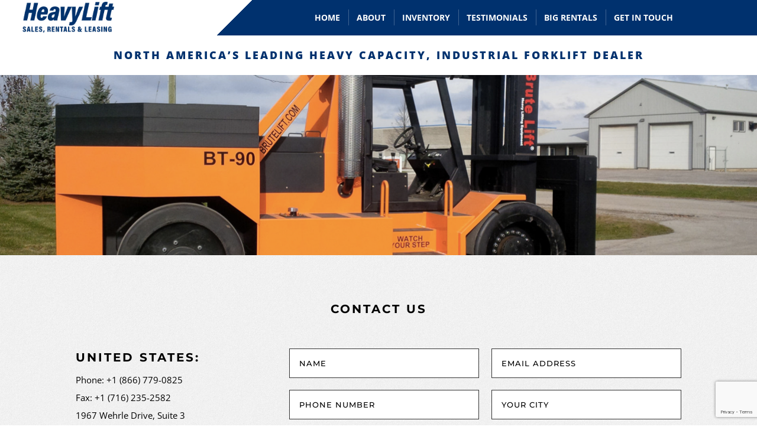

--- FILE ---
content_type: text/html; charset=utf-8
request_url: https://www.google.com/recaptcha/api2/anchor?ar=1&k=6LcrTfUZAAAAAFhIOAsjURtDf4uPar2kvvW69mka&co=aHR0cHM6Ly9oZWF2eWxpZnRzYWxlcy5jb206NDQz&hl=en&v=PoyoqOPhxBO7pBk68S4YbpHZ&size=invisible&anchor-ms=20000&execute-ms=30000&cb=jim1fzqti9cc
body_size: 48724
content:
<!DOCTYPE HTML><html dir="ltr" lang="en"><head><meta http-equiv="Content-Type" content="text/html; charset=UTF-8">
<meta http-equiv="X-UA-Compatible" content="IE=edge">
<title>reCAPTCHA</title>
<style type="text/css">
/* cyrillic-ext */
@font-face {
  font-family: 'Roboto';
  font-style: normal;
  font-weight: 400;
  font-stretch: 100%;
  src: url(//fonts.gstatic.com/s/roboto/v48/KFO7CnqEu92Fr1ME7kSn66aGLdTylUAMa3GUBHMdazTgWw.woff2) format('woff2');
  unicode-range: U+0460-052F, U+1C80-1C8A, U+20B4, U+2DE0-2DFF, U+A640-A69F, U+FE2E-FE2F;
}
/* cyrillic */
@font-face {
  font-family: 'Roboto';
  font-style: normal;
  font-weight: 400;
  font-stretch: 100%;
  src: url(//fonts.gstatic.com/s/roboto/v48/KFO7CnqEu92Fr1ME7kSn66aGLdTylUAMa3iUBHMdazTgWw.woff2) format('woff2');
  unicode-range: U+0301, U+0400-045F, U+0490-0491, U+04B0-04B1, U+2116;
}
/* greek-ext */
@font-face {
  font-family: 'Roboto';
  font-style: normal;
  font-weight: 400;
  font-stretch: 100%;
  src: url(//fonts.gstatic.com/s/roboto/v48/KFO7CnqEu92Fr1ME7kSn66aGLdTylUAMa3CUBHMdazTgWw.woff2) format('woff2');
  unicode-range: U+1F00-1FFF;
}
/* greek */
@font-face {
  font-family: 'Roboto';
  font-style: normal;
  font-weight: 400;
  font-stretch: 100%;
  src: url(//fonts.gstatic.com/s/roboto/v48/KFO7CnqEu92Fr1ME7kSn66aGLdTylUAMa3-UBHMdazTgWw.woff2) format('woff2');
  unicode-range: U+0370-0377, U+037A-037F, U+0384-038A, U+038C, U+038E-03A1, U+03A3-03FF;
}
/* math */
@font-face {
  font-family: 'Roboto';
  font-style: normal;
  font-weight: 400;
  font-stretch: 100%;
  src: url(//fonts.gstatic.com/s/roboto/v48/KFO7CnqEu92Fr1ME7kSn66aGLdTylUAMawCUBHMdazTgWw.woff2) format('woff2');
  unicode-range: U+0302-0303, U+0305, U+0307-0308, U+0310, U+0312, U+0315, U+031A, U+0326-0327, U+032C, U+032F-0330, U+0332-0333, U+0338, U+033A, U+0346, U+034D, U+0391-03A1, U+03A3-03A9, U+03B1-03C9, U+03D1, U+03D5-03D6, U+03F0-03F1, U+03F4-03F5, U+2016-2017, U+2034-2038, U+203C, U+2040, U+2043, U+2047, U+2050, U+2057, U+205F, U+2070-2071, U+2074-208E, U+2090-209C, U+20D0-20DC, U+20E1, U+20E5-20EF, U+2100-2112, U+2114-2115, U+2117-2121, U+2123-214F, U+2190, U+2192, U+2194-21AE, U+21B0-21E5, U+21F1-21F2, U+21F4-2211, U+2213-2214, U+2216-22FF, U+2308-230B, U+2310, U+2319, U+231C-2321, U+2336-237A, U+237C, U+2395, U+239B-23B7, U+23D0, U+23DC-23E1, U+2474-2475, U+25AF, U+25B3, U+25B7, U+25BD, U+25C1, U+25CA, U+25CC, U+25FB, U+266D-266F, U+27C0-27FF, U+2900-2AFF, U+2B0E-2B11, U+2B30-2B4C, U+2BFE, U+3030, U+FF5B, U+FF5D, U+1D400-1D7FF, U+1EE00-1EEFF;
}
/* symbols */
@font-face {
  font-family: 'Roboto';
  font-style: normal;
  font-weight: 400;
  font-stretch: 100%;
  src: url(//fonts.gstatic.com/s/roboto/v48/KFO7CnqEu92Fr1ME7kSn66aGLdTylUAMaxKUBHMdazTgWw.woff2) format('woff2');
  unicode-range: U+0001-000C, U+000E-001F, U+007F-009F, U+20DD-20E0, U+20E2-20E4, U+2150-218F, U+2190, U+2192, U+2194-2199, U+21AF, U+21E6-21F0, U+21F3, U+2218-2219, U+2299, U+22C4-22C6, U+2300-243F, U+2440-244A, U+2460-24FF, U+25A0-27BF, U+2800-28FF, U+2921-2922, U+2981, U+29BF, U+29EB, U+2B00-2BFF, U+4DC0-4DFF, U+FFF9-FFFB, U+10140-1018E, U+10190-1019C, U+101A0, U+101D0-101FD, U+102E0-102FB, U+10E60-10E7E, U+1D2C0-1D2D3, U+1D2E0-1D37F, U+1F000-1F0FF, U+1F100-1F1AD, U+1F1E6-1F1FF, U+1F30D-1F30F, U+1F315, U+1F31C, U+1F31E, U+1F320-1F32C, U+1F336, U+1F378, U+1F37D, U+1F382, U+1F393-1F39F, U+1F3A7-1F3A8, U+1F3AC-1F3AF, U+1F3C2, U+1F3C4-1F3C6, U+1F3CA-1F3CE, U+1F3D4-1F3E0, U+1F3ED, U+1F3F1-1F3F3, U+1F3F5-1F3F7, U+1F408, U+1F415, U+1F41F, U+1F426, U+1F43F, U+1F441-1F442, U+1F444, U+1F446-1F449, U+1F44C-1F44E, U+1F453, U+1F46A, U+1F47D, U+1F4A3, U+1F4B0, U+1F4B3, U+1F4B9, U+1F4BB, U+1F4BF, U+1F4C8-1F4CB, U+1F4D6, U+1F4DA, U+1F4DF, U+1F4E3-1F4E6, U+1F4EA-1F4ED, U+1F4F7, U+1F4F9-1F4FB, U+1F4FD-1F4FE, U+1F503, U+1F507-1F50B, U+1F50D, U+1F512-1F513, U+1F53E-1F54A, U+1F54F-1F5FA, U+1F610, U+1F650-1F67F, U+1F687, U+1F68D, U+1F691, U+1F694, U+1F698, U+1F6AD, U+1F6B2, U+1F6B9-1F6BA, U+1F6BC, U+1F6C6-1F6CF, U+1F6D3-1F6D7, U+1F6E0-1F6EA, U+1F6F0-1F6F3, U+1F6F7-1F6FC, U+1F700-1F7FF, U+1F800-1F80B, U+1F810-1F847, U+1F850-1F859, U+1F860-1F887, U+1F890-1F8AD, U+1F8B0-1F8BB, U+1F8C0-1F8C1, U+1F900-1F90B, U+1F93B, U+1F946, U+1F984, U+1F996, U+1F9E9, U+1FA00-1FA6F, U+1FA70-1FA7C, U+1FA80-1FA89, U+1FA8F-1FAC6, U+1FACE-1FADC, U+1FADF-1FAE9, U+1FAF0-1FAF8, U+1FB00-1FBFF;
}
/* vietnamese */
@font-face {
  font-family: 'Roboto';
  font-style: normal;
  font-weight: 400;
  font-stretch: 100%;
  src: url(//fonts.gstatic.com/s/roboto/v48/KFO7CnqEu92Fr1ME7kSn66aGLdTylUAMa3OUBHMdazTgWw.woff2) format('woff2');
  unicode-range: U+0102-0103, U+0110-0111, U+0128-0129, U+0168-0169, U+01A0-01A1, U+01AF-01B0, U+0300-0301, U+0303-0304, U+0308-0309, U+0323, U+0329, U+1EA0-1EF9, U+20AB;
}
/* latin-ext */
@font-face {
  font-family: 'Roboto';
  font-style: normal;
  font-weight: 400;
  font-stretch: 100%;
  src: url(//fonts.gstatic.com/s/roboto/v48/KFO7CnqEu92Fr1ME7kSn66aGLdTylUAMa3KUBHMdazTgWw.woff2) format('woff2');
  unicode-range: U+0100-02BA, U+02BD-02C5, U+02C7-02CC, U+02CE-02D7, U+02DD-02FF, U+0304, U+0308, U+0329, U+1D00-1DBF, U+1E00-1E9F, U+1EF2-1EFF, U+2020, U+20A0-20AB, U+20AD-20C0, U+2113, U+2C60-2C7F, U+A720-A7FF;
}
/* latin */
@font-face {
  font-family: 'Roboto';
  font-style: normal;
  font-weight: 400;
  font-stretch: 100%;
  src: url(//fonts.gstatic.com/s/roboto/v48/KFO7CnqEu92Fr1ME7kSn66aGLdTylUAMa3yUBHMdazQ.woff2) format('woff2');
  unicode-range: U+0000-00FF, U+0131, U+0152-0153, U+02BB-02BC, U+02C6, U+02DA, U+02DC, U+0304, U+0308, U+0329, U+2000-206F, U+20AC, U+2122, U+2191, U+2193, U+2212, U+2215, U+FEFF, U+FFFD;
}
/* cyrillic-ext */
@font-face {
  font-family: 'Roboto';
  font-style: normal;
  font-weight: 500;
  font-stretch: 100%;
  src: url(//fonts.gstatic.com/s/roboto/v48/KFO7CnqEu92Fr1ME7kSn66aGLdTylUAMa3GUBHMdazTgWw.woff2) format('woff2');
  unicode-range: U+0460-052F, U+1C80-1C8A, U+20B4, U+2DE0-2DFF, U+A640-A69F, U+FE2E-FE2F;
}
/* cyrillic */
@font-face {
  font-family: 'Roboto';
  font-style: normal;
  font-weight: 500;
  font-stretch: 100%;
  src: url(//fonts.gstatic.com/s/roboto/v48/KFO7CnqEu92Fr1ME7kSn66aGLdTylUAMa3iUBHMdazTgWw.woff2) format('woff2');
  unicode-range: U+0301, U+0400-045F, U+0490-0491, U+04B0-04B1, U+2116;
}
/* greek-ext */
@font-face {
  font-family: 'Roboto';
  font-style: normal;
  font-weight: 500;
  font-stretch: 100%;
  src: url(//fonts.gstatic.com/s/roboto/v48/KFO7CnqEu92Fr1ME7kSn66aGLdTylUAMa3CUBHMdazTgWw.woff2) format('woff2');
  unicode-range: U+1F00-1FFF;
}
/* greek */
@font-face {
  font-family: 'Roboto';
  font-style: normal;
  font-weight: 500;
  font-stretch: 100%;
  src: url(//fonts.gstatic.com/s/roboto/v48/KFO7CnqEu92Fr1ME7kSn66aGLdTylUAMa3-UBHMdazTgWw.woff2) format('woff2');
  unicode-range: U+0370-0377, U+037A-037F, U+0384-038A, U+038C, U+038E-03A1, U+03A3-03FF;
}
/* math */
@font-face {
  font-family: 'Roboto';
  font-style: normal;
  font-weight: 500;
  font-stretch: 100%;
  src: url(//fonts.gstatic.com/s/roboto/v48/KFO7CnqEu92Fr1ME7kSn66aGLdTylUAMawCUBHMdazTgWw.woff2) format('woff2');
  unicode-range: U+0302-0303, U+0305, U+0307-0308, U+0310, U+0312, U+0315, U+031A, U+0326-0327, U+032C, U+032F-0330, U+0332-0333, U+0338, U+033A, U+0346, U+034D, U+0391-03A1, U+03A3-03A9, U+03B1-03C9, U+03D1, U+03D5-03D6, U+03F0-03F1, U+03F4-03F5, U+2016-2017, U+2034-2038, U+203C, U+2040, U+2043, U+2047, U+2050, U+2057, U+205F, U+2070-2071, U+2074-208E, U+2090-209C, U+20D0-20DC, U+20E1, U+20E5-20EF, U+2100-2112, U+2114-2115, U+2117-2121, U+2123-214F, U+2190, U+2192, U+2194-21AE, U+21B0-21E5, U+21F1-21F2, U+21F4-2211, U+2213-2214, U+2216-22FF, U+2308-230B, U+2310, U+2319, U+231C-2321, U+2336-237A, U+237C, U+2395, U+239B-23B7, U+23D0, U+23DC-23E1, U+2474-2475, U+25AF, U+25B3, U+25B7, U+25BD, U+25C1, U+25CA, U+25CC, U+25FB, U+266D-266F, U+27C0-27FF, U+2900-2AFF, U+2B0E-2B11, U+2B30-2B4C, U+2BFE, U+3030, U+FF5B, U+FF5D, U+1D400-1D7FF, U+1EE00-1EEFF;
}
/* symbols */
@font-face {
  font-family: 'Roboto';
  font-style: normal;
  font-weight: 500;
  font-stretch: 100%;
  src: url(//fonts.gstatic.com/s/roboto/v48/KFO7CnqEu92Fr1ME7kSn66aGLdTylUAMaxKUBHMdazTgWw.woff2) format('woff2');
  unicode-range: U+0001-000C, U+000E-001F, U+007F-009F, U+20DD-20E0, U+20E2-20E4, U+2150-218F, U+2190, U+2192, U+2194-2199, U+21AF, U+21E6-21F0, U+21F3, U+2218-2219, U+2299, U+22C4-22C6, U+2300-243F, U+2440-244A, U+2460-24FF, U+25A0-27BF, U+2800-28FF, U+2921-2922, U+2981, U+29BF, U+29EB, U+2B00-2BFF, U+4DC0-4DFF, U+FFF9-FFFB, U+10140-1018E, U+10190-1019C, U+101A0, U+101D0-101FD, U+102E0-102FB, U+10E60-10E7E, U+1D2C0-1D2D3, U+1D2E0-1D37F, U+1F000-1F0FF, U+1F100-1F1AD, U+1F1E6-1F1FF, U+1F30D-1F30F, U+1F315, U+1F31C, U+1F31E, U+1F320-1F32C, U+1F336, U+1F378, U+1F37D, U+1F382, U+1F393-1F39F, U+1F3A7-1F3A8, U+1F3AC-1F3AF, U+1F3C2, U+1F3C4-1F3C6, U+1F3CA-1F3CE, U+1F3D4-1F3E0, U+1F3ED, U+1F3F1-1F3F3, U+1F3F5-1F3F7, U+1F408, U+1F415, U+1F41F, U+1F426, U+1F43F, U+1F441-1F442, U+1F444, U+1F446-1F449, U+1F44C-1F44E, U+1F453, U+1F46A, U+1F47D, U+1F4A3, U+1F4B0, U+1F4B3, U+1F4B9, U+1F4BB, U+1F4BF, U+1F4C8-1F4CB, U+1F4D6, U+1F4DA, U+1F4DF, U+1F4E3-1F4E6, U+1F4EA-1F4ED, U+1F4F7, U+1F4F9-1F4FB, U+1F4FD-1F4FE, U+1F503, U+1F507-1F50B, U+1F50D, U+1F512-1F513, U+1F53E-1F54A, U+1F54F-1F5FA, U+1F610, U+1F650-1F67F, U+1F687, U+1F68D, U+1F691, U+1F694, U+1F698, U+1F6AD, U+1F6B2, U+1F6B9-1F6BA, U+1F6BC, U+1F6C6-1F6CF, U+1F6D3-1F6D7, U+1F6E0-1F6EA, U+1F6F0-1F6F3, U+1F6F7-1F6FC, U+1F700-1F7FF, U+1F800-1F80B, U+1F810-1F847, U+1F850-1F859, U+1F860-1F887, U+1F890-1F8AD, U+1F8B0-1F8BB, U+1F8C0-1F8C1, U+1F900-1F90B, U+1F93B, U+1F946, U+1F984, U+1F996, U+1F9E9, U+1FA00-1FA6F, U+1FA70-1FA7C, U+1FA80-1FA89, U+1FA8F-1FAC6, U+1FACE-1FADC, U+1FADF-1FAE9, U+1FAF0-1FAF8, U+1FB00-1FBFF;
}
/* vietnamese */
@font-face {
  font-family: 'Roboto';
  font-style: normal;
  font-weight: 500;
  font-stretch: 100%;
  src: url(//fonts.gstatic.com/s/roboto/v48/KFO7CnqEu92Fr1ME7kSn66aGLdTylUAMa3OUBHMdazTgWw.woff2) format('woff2');
  unicode-range: U+0102-0103, U+0110-0111, U+0128-0129, U+0168-0169, U+01A0-01A1, U+01AF-01B0, U+0300-0301, U+0303-0304, U+0308-0309, U+0323, U+0329, U+1EA0-1EF9, U+20AB;
}
/* latin-ext */
@font-face {
  font-family: 'Roboto';
  font-style: normal;
  font-weight: 500;
  font-stretch: 100%;
  src: url(//fonts.gstatic.com/s/roboto/v48/KFO7CnqEu92Fr1ME7kSn66aGLdTylUAMa3KUBHMdazTgWw.woff2) format('woff2');
  unicode-range: U+0100-02BA, U+02BD-02C5, U+02C7-02CC, U+02CE-02D7, U+02DD-02FF, U+0304, U+0308, U+0329, U+1D00-1DBF, U+1E00-1E9F, U+1EF2-1EFF, U+2020, U+20A0-20AB, U+20AD-20C0, U+2113, U+2C60-2C7F, U+A720-A7FF;
}
/* latin */
@font-face {
  font-family: 'Roboto';
  font-style: normal;
  font-weight: 500;
  font-stretch: 100%;
  src: url(//fonts.gstatic.com/s/roboto/v48/KFO7CnqEu92Fr1ME7kSn66aGLdTylUAMa3yUBHMdazQ.woff2) format('woff2');
  unicode-range: U+0000-00FF, U+0131, U+0152-0153, U+02BB-02BC, U+02C6, U+02DA, U+02DC, U+0304, U+0308, U+0329, U+2000-206F, U+20AC, U+2122, U+2191, U+2193, U+2212, U+2215, U+FEFF, U+FFFD;
}
/* cyrillic-ext */
@font-face {
  font-family: 'Roboto';
  font-style: normal;
  font-weight: 900;
  font-stretch: 100%;
  src: url(//fonts.gstatic.com/s/roboto/v48/KFO7CnqEu92Fr1ME7kSn66aGLdTylUAMa3GUBHMdazTgWw.woff2) format('woff2');
  unicode-range: U+0460-052F, U+1C80-1C8A, U+20B4, U+2DE0-2DFF, U+A640-A69F, U+FE2E-FE2F;
}
/* cyrillic */
@font-face {
  font-family: 'Roboto';
  font-style: normal;
  font-weight: 900;
  font-stretch: 100%;
  src: url(//fonts.gstatic.com/s/roboto/v48/KFO7CnqEu92Fr1ME7kSn66aGLdTylUAMa3iUBHMdazTgWw.woff2) format('woff2');
  unicode-range: U+0301, U+0400-045F, U+0490-0491, U+04B0-04B1, U+2116;
}
/* greek-ext */
@font-face {
  font-family: 'Roboto';
  font-style: normal;
  font-weight: 900;
  font-stretch: 100%;
  src: url(//fonts.gstatic.com/s/roboto/v48/KFO7CnqEu92Fr1ME7kSn66aGLdTylUAMa3CUBHMdazTgWw.woff2) format('woff2');
  unicode-range: U+1F00-1FFF;
}
/* greek */
@font-face {
  font-family: 'Roboto';
  font-style: normal;
  font-weight: 900;
  font-stretch: 100%;
  src: url(//fonts.gstatic.com/s/roboto/v48/KFO7CnqEu92Fr1ME7kSn66aGLdTylUAMa3-UBHMdazTgWw.woff2) format('woff2');
  unicode-range: U+0370-0377, U+037A-037F, U+0384-038A, U+038C, U+038E-03A1, U+03A3-03FF;
}
/* math */
@font-face {
  font-family: 'Roboto';
  font-style: normal;
  font-weight: 900;
  font-stretch: 100%;
  src: url(//fonts.gstatic.com/s/roboto/v48/KFO7CnqEu92Fr1ME7kSn66aGLdTylUAMawCUBHMdazTgWw.woff2) format('woff2');
  unicode-range: U+0302-0303, U+0305, U+0307-0308, U+0310, U+0312, U+0315, U+031A, U+0326-0327, U+032C, U+032F-0330, U+0332-0333, U+0338, U+033A, U+0346, U+034D, U+0391-03A1, U+03A3-03A9, U+03B1-03C9, U+03D1, U+03D5-03D6, U+03F0-03F1, U+03F4-03F5, U+2016-2017, U+2034-2038, U+203C, U+2040, U+2043, U+2047, U+2050, U+2057, U+205F, U+2070-2071, U+2074-208E, U+2090-209C, U+20D0-20DC, U+20E1, U+20E5-20EF, U+2100-2112, U+2114-2115, U+2117-2121, U+2123-214F, U+2190, U+2192, U+2194-21AE, U+21B0-21E5, U+21F1-21F2, U+21F4-2211, U+2213-2214, U+2216-22FF, U+2308-230B, U+2310, U+2319, U+231C-2321, U+2336-237A, U+237C, U+2395, U+239B-23B7, U+23D0, U+23DC-23E1, U+2474-2475, U+25AF, U+25B3, U+25B7, U+25BD, U+25C1, U+25CA, U+25CC, U+25FB, U+266D-266F, U+27C0-27FF, U+2900-2AFF, U+2B0E-2B11, U+2B30-2B4C, U+2BFE, U+3030, U+FF5B, U+FF5D, U+1D400-1D7FF, U+1EE00-1EEFF;
}
/* symbols */
@font-face {
  font-family: 'Roboto';
  font-style: normal;
  font-weight: 900;
  font-stretch: 100%;
  src: url(//fonts.gstatic.com/s/roboto/v48/KFO7CnqEu92Fr1ME7kSn66aGLdTylUAMaxKUBHMdazTgWw.woff2) format('woff2');
  unicode-range: U+0001-000C, U+000E-001F, U+007F-009F, U+20DD-20E0, U+20E2-20E4, U+2150-218F, U+2190, U+2192, U+2194-2199, U+21AF, U+21E6-21F0, U+21F3, U+2218-2219, U+2299, U+22C4-22C6, U+2300-243F, U+2440-244A, U+2460-24FF, U+25A0-27BF, U+2800-28FF, U+2921-2922, U+2981, U+29BF, U+29EB, U+2B00-2BFF, U+4DC0-4DFF, U+FFF9-FFFB, U+10140-1018E, U+10190-1019C, U+101A0, U+101D0-101FD, U+102E0-102FB, U+10E60-10E7E, U+1D2C0-1D2D3, U+1D2E0-1D37F, U+1F000-1F0FF, U+1F100-1F1AD, U+1F1E6-1F1FF, U+1F30D-1F30F, U+1F315, U+1F31C, U+1F31E, U+1F320-1F32C, U+1F336, U+1F378, U+1F37D, U+1F382, U+1F393-1F39F, U+1F3A7-1F3A8, U+1F3AC-1F3AF, U+1F3C2, U+1F3C4-1F3C6, U+1F3CA-1F3CE, U+1F3D4-1F3E0, U+1F3ED, U+1F3F1-1F3F3, U+1F3F5-1F3F7, U+1F408, U+1F415, U+1F41F, U+1F426, U+1F43F, U+1F441-1F442, U+1F444, U+1F446-1F449, U+1F44C-1F44E, U+1F453, U+1F46A, U+1F47D, U+1F4A3, U+1F4B0, U+1F4B3, U+1F4B9, U+1F4BB, U+1F4BF, U+1F4C8-1F4CB, U+1F4D6, U+1F4DA, U+1F4DF, U+1F4E3-1F4E6, U+1F4EA-1F4ED, U+1F4F7, U+1F4F9-1F4FB, U+1F4FD-1F4FE, U+1F503, U+1F507-1F50B, U+1F50D, U+1F512-1F513, U+1F53E-1F54A, U+1F54F-1F5FA, U+1F610, U+1F650-1F67F, U+1F687, U+1F68D, U+1F691, U+1F694, U+1F698, U+1F6AD, U+1F6B2, U+1F6B9-1F6BA, U+1F6BC, U+1F6C6-1F6CF, U+1F6D3-1F6D7, U+1F6E0-1F6EA, U+1F6F0-1F6F3, U+1F6F7-1F6FC, U+1F700-1F7FF, U+1F800-1F80B, U+1F810-1F847, U+1F850-1F859, U+1F860-1F887, U+1F890-1F8AD, U+1F8B0-1F8BB, U+1F8C0-1F8C1, U+1F900-1F90B, U+1F93B, U+1F946, U+1F984, U+1F996, U+1F9E9, U+1FA00-1FA6F, U+1FA70-1FA7C, U+1FA80-1FA89, U+1FA8F-1FAC6, U+1FACE-1FADC, U+1FADF-1FAE9, U+1FAF0-1FAF8, U+1FB00-1FBFF;
}
/* vietnamese */
@font-face {
  font-family: 'Roboto';
  font-style: normal;
  font-weight: 900;
  font-stretch: 100%;
  src: url(//fonts.gstatic.com/s/roboto/v48/KFO7CnqEu92Fr1ME7kSn66aGLdTylUAMa3OUBHMdazTgWw.woff2) format('woff2');
  unicode-range: U+0102-0103, U+0110-0111, U+0128-0129, U+0168-0169, U+01A0-01A1, U+01AF-01B0, U+0300-0301, U+0303-0304, U+0308-0309, U+0323, U+0329, U+1EA0-1EF9, U+20AB;
}
/* latin-ext */
@font-face {
  font-family: 'Roboto';
  font-style: normal;
  font-weight: 900;
  font-stretch: 100%;
  src: url(//fonts.gstatic.com/s/roboto/v48/KFO7CnqEu92Fr1ME7kSn66aGLdTylUAMa3KUBHMdazTgWw.woff2) format('woff2');
  unicode-range: U+0100-02BA, U+02BD-02C5, U+02C7-02CC, U+02CE-02D7, U+02DD-02FF, U+0304, U+0308, U+0329, U+1D00-1DBF, U+1E00-1E9F, U+1EF2-1EFF, U+2020, U+20A0-20AB, U+20AD-20C0, U+2113, U+2C60-2C7F, U+A720-A7FF;
}
/* latin */
@font-face {
  font-family: 'Roboto';
  font-style: normal;
  font-weight: 900;
  font-stretch: 100%;
  src: url(//fonts.gstatic.com/s/roboto/v48/KFO7CnqEu92Fr1ME7kSn66aGLdTylUAMa3yUBHMdazQ.woff2) format('woff2');
  unicode-range: U+0000-00FF, U+0131, U+0152-0153, U+02BB-02BC, U+02C6, U+02DA, U+02DC, U+0304, U+0308, U+0329, U+2000-206F, U+20AC, U+2122, U+2191, U+2193, U+2212, U+2215, U+FEFF, U+FFFD;
}

</style>
<link rel="stylesheet" type="text/css" href="https://www.gstatic.com/recaptcha/releases/PoyoqOPhxBO7pBk68S4YbpHZ/styles__ltr.css">
<script nonce="RRyXoqOVv2b3FnVoMHU3Nw" type="text/javascript">window['__recaptcha_api'] = 'https://www.google.com/recaptcha/api2/';</script>
<script type="text/javascript" src="https://www.gstatic.com/recaptcha/releases/PoyoqOPhxBO7pBk68S4YbpHZ/recaptcha__en.js" nonce="RRyXoqOVv2b3FnVoMHU3Nw">
      
    </script></head>
<body><div id="rc-anchor-alert" class="rc-anchor-alert"></div>
<input type="hidden" id="recaptcha-token" value="[base64]">
<script type="text/javascript" nonce="RRyXoqOVv2b3FnVoMHU3Nw">
      recaptcha.anchor.Main.init("[\x22ainput\x22,[\x22bgdata\x22,\x22\x22,\[base64]/[base64]/bmV3IFpbdF0obVswXSk6Sz09Mj9uZXcgWlt0XShtWzBdLG1bMV0pOks9PTM/bmV3IFpbdF0obVswXSxtWzFdLG1bMl0pOks9PTQ/[base64]/[base64]/[base64]/[base64]/[base64]/[base64]/[base64]/[base64]/[base64]/[base64]/[base64]/[base64]/[base64]/[base64]\\u003d\\u003d\x22,\[base64]\\u003d\x22,\x22w4cew71sw41tw4w4w4PDg8OOTcKkbsKzwozCp8ONwpR/[base64]/DocKow7bCphJrwoDCphEWG8KJCMKvWcKqw7Rowqwvw7pvVFfCqcOWE33CssKSMF1rw4bDkjwgeDTCiMOiw7QdwrohKxR/ecOawqjDmELDgMOcZsK1csKGC8Ofcm7CrMOlw4/DqSIGw7zDv8KJwrnDtyxTwoPCocK/[base64]/VVx3DgNzw7TDgTttwqRzwptHw7LDlRhHwrvCsC44wpdxwp9xUwjDk8KhwoZEw6VeHTVew6Bvw4/CnMKzGS5WBk/Dn0DCh8KEwqjDlyk3w74Ew5fDpzfDgMKew67CmWBkw6xUw58PSMKYwrXDvCnDimM6Xld+wrHCnjrDgiXCqB1pwqHCpxLCrUsWw40/[base64]/CqsO6TSHClFHClEMFwqvDrsKvPsKHbMK/w59RwrbDksOzwq8zw7/Cs8KPw7bCnyLDsWxUUsO/wogAOH7ChsKUwpDCrMOCwpfCqmjCh8Oew57ClifDi8KWw4TCkcKGw4crPxRPBsOrwpkxwr5SFMOmPSU4YcKhL3nDncKRIcKDw6XCkGHCny1OcFMswo7DuBctY0/CpMK8OA7Dq8OAwpNnI1vCuRHDq8OUw64Fw6zCtsOcSjzDhcOjw6cXacKiwp7DkMKVDB4dVHzDtmINwo9nGcKUDcOCwoMWwqMtw6zClsO7VcK4w79qwo/Cu8OzwrMIw77Cv3PDn8OeDXpcwo3Cu3UmdMKMOMO5wrTCnMOXw43DqEXCl8K3ZE0/w6nDlVHCik3Dk1jCq8KxwoAhwqvCs8ORwo9vNShHDMOWT0knwpLCpgNJQwVTbcOGfMO2wrfDkiIpwq/[base64]/[base64]/DksOewqF7Y2lMw4XDosK1w55pMzBKw6/CiHjCusOQWcKEw6XCnUZ3wpMkw5AVwqHDtsKaw5daTVjDiyHDpR7CmsKUT8KPwoQKw6vDgMOVJx7CpGLCmzPCnFzCv8OXU8OgcMKdclLDosO/[base64]/ClMO8w7AGSsKVCksawqBSc3hiw6fDucOHw6DDuCIpwoFofjcEwphSw5LCmSJ8wq5lEMKHwovCm8OMw4AzwqpQIsOtw7XDm8KLZcKiwojDg1/CmRfCr8Osw4zCmzkvbBZOwrvDgHrDksKKD33CgydSw6PDpCXCpzE6w6F7wr3DpMOewrZvwqDCriLCuMOdwo0gGyc+wq0ICsKfw6vDg0fDh0rCmzzCjMO/w6dXwqLDssKawonClxFuVMOPwqTDqsKFwqEBMmTCtMOywqMxZ8Ksw6vCqMOpw6DCvcO3w73CnhrDo8KTw5F/w5BFwoEcEcOGDsKOwr15csOEw6bCsMKww68/[base64]/aMOpwo0LJsKdFW5gV8KWw6/CuMOmwrjCo8OCw63Cr8O2Im9rDE/[base64]/DpUp5w50ow5nCk8K9woXDpsK4HcOIwrNRNsKkU8Olw5nCpEdIIl7CqCfDh1rDtsOiw5zChMOmw4pOw7JcaAHDrQ/[base64]/CocOlwqNcw4LDiWHDicO5wr7Dhko1WMKiw5bDi3JGw6M5XMOuw7wqIMKPFCdZw5ADQsOZSg0bw5RJw6RKwo9TNjRUEx/[base64]/KsOTYxQ5wq9IH8KdwqN5OEhxw5jDhsOkw6k7QWrCusOIMcOnwrfCo8KXw6TDqjfCoMKSOyDCrw3CsG3Dg2JVJsKzwrvCrW3DolwBZ1HDqSAtw5rDuMOqIUI/w7BXwp8TwoXDocOVw78+wrw0w7HDh8KkP8OCUMK6IsOtw6TCosKow6QdWsOqA39ww4fCmMKrbwZlXCE4RRV5wqfCulMlQ1gMUz/Cgx7Dj1DCl3cCw7HCvj0CwpXChx/Cu8Kdw4lcdlI2EMKJek/CosK9w5UAdAPDuUYiw57Cl8KTR8KrZgjDmVRPw6Jcw5l9cMONOMKJw77ClsOQw4Z6GztySHLDtAHDmR3Do8OJw7EHbMO8wp7DqWhsGE3Dvl3DpcOGw5zDvSw1w4DCtMO/EsO6AEt7w6rCo0UjwoRiaMOiw53Csn/CjcKUwoRdPMODw5LCsCjDrADDq8K6IQldwr0QaHF4TsODwrg6F33Cu8OEwo9lwpPDmcKEbDI6wrZ4w5vDqsKRdC9/d8KUOBVkwqYiwpXDo0p4L8KEw7lIEmxdWCppFH46wrERYsKGMcOaBwHCu8OVUFzCnEbCv8KoaMOJJVcIfcOuw55tYMOtVVPDhcO9EsKAw5hMwpMbAGXDlsO3SMKUY3XClcKEw58Ew6MLw73CiMOOw5VaaVs8RsKawrRENcOdw4JLwpgOw4lVHcKuA3PCqsO7fMK/QsO3EiTCi8O1wrzCq8OAfnZBw6HDvCcPMwHChQjDkxUEwqzDkyXCjC4MWWbCnGVYwofCnMO2w4LDqiIEw7/DmcOhwo/CvAMBG8Ksw7gXwpdDbMOkMQ3ChMKxEcK8DVDCvMKywp5Mwq0qIcODwoPCtxJow6nCtMOQagrCjxl5w6tsw6/[base64]/BsK/w7XDnsOGLMOVw7nDq19CXMKQCHtvRcKUwopxfVPDj8Kzwqx8dnNowrdLR8OnwqR6dsOMwrnDulE8R3pNw64twrtPDmU3BcOVQMKUDCjDqcO2wrLCrEBtIMKLCFILwp/DvcKwNsKpRcKFwp97wp3CtQdCwrYIfEvDjkosw6F0MUrCr8OTQRBjO3PCrMO5Ex3CkzPDhj95eiJxwr3Dp03CmW0CwqHDpUITwoM+wq0uH8Ogw4V/[base64]/[base64]/DsmI+wqE1w6TDvMODdBN1wpLCs0hlw6bCgMOsN8OMfcKjeB9xw5bDoxLCjh3CmndpRcKawrVNXwE3woMWTnbCpyU4X8KjwoPCtxc4w6XCsjnDm8O/[base64]/[base64]/Cm8OzFsKxWsKwTcKdw7cdwrzCsMOsB8O4wqVrGsO6MXbDshlGwo/Cs8OGw7csw5jCpMKFwqICf8KiRsKQFMKyJMK0WjXCmiJvw4ZqwpzDuxt5wonCk8Kmwp3DtxMUb8O5w4ZEekwqw5tPwrxKA8KlU8KRw4vDnls2BMK0V3jChjY+w4FYYX/[base64]/CoMO6P8OSL1B/[base64]/DrV5eOMOJw4vDk8OjE3dsw67CoHvDh03Doj/[base64]/[base64]/CjmPDs8OMw5RnR8O+S1HCksK0Jzg0E10Ww7UnwpNtUh/Dk8OkexXDr8KLL0IuwrZtFsOVw4HCiDrCjw/CliXCs8KlwonCpcK6c8KfS0DCq1hQw5ljNMO/w4Ufw6cXBsOuLDDDksKXasKpw73DhMKQAEkQCcOiwrLDvlUqwo/Dk0HCmMO5DcOfGhXDjz7DpATCgMOkNVjCtx9owohfMmxsCcOiw5N6O8Ksw4HClE7CtS7CrsO0w5rCpSx7wonCvBpHLsKEwqvDozDCgX5cw4/CiFdxwoLDgsKETcOGMcO2w7/ClgNJXTLCuyVxwqt6ZCLCngkIwozCiMKhZEQzwoBewrNAwrpEwqsec8OLQsO3w7Bhwq80GmPDo3wifMK9wqTCqQNrwpg0woHDs8OwHMKVAsO3BnI+wpoiwobCtcOsZsK7O2poFsKUHz/Dkk7Dt2fCt8KXbsOAwpwPFcO+w6rChW02wo7CrsOcSMKuwoPCuAjDgX9ZwqMsw5c+wr19woYew7l7TsKfYMK4w5HDi8OPG8KtPh/Dhjg1QcKxwrTDscOjwqJBS8OYGcOvwqvDpMOFSGddw67DiXnDh8O5DMO7wpfDozbCoTZTRcK+FQR/N8OBw7VFw4RHwq7CncObbTB1w5HCrhHDisKFcTdQw7PCkBbCrcORw6HDrkDCpEUYMm/CmTIyMMOswrrCowvCtMOvEjvDqS1zAhcDXsKAHT/ClMOgw41YwqgJwrsPOsK/wpPDkcOCwpzDt3rCqk0cIsKaOMKQMVHCjMOGfB8iacO/f2ZQOx7DtMOdw7XDiVfDksOPw45Xw5g+wpwAwos2ZHrDmcOvBcK9TMOhAMK1HcKFwr0GwpFUUxkrd2AOw5/DpX3DhEt3wofCl8KrMAlaZi3DtcKpQDwhKMOgJRnCq8OeEioNw6Vww6jCkMOsdGfCvTfDt8KwwqLCjcKjGkbDnGbDp1/[base64]/DlB3DssK8f0gUEXHCuggAw5A0ZnsVwpFHwpFhbHDDj8OQwp/CtHANRcKJYMK7asKrd2ATC8KPK8KLw7oIw4LCrxtsEhXCiBQjNcOKD1V/ZSgYHzo7G0nCnFnDpTfDjxQDw6USw4x+GMKyJFNoGsKcw7fCiMOLw7DCsmApw5AwasKKU8OKZmjCgnF/w7xPLW/[base64]/DsV3CqlVPS2PCjzMAwrEewqfCnRPDkMOmw5rDhzoDBsKkw5rDlsKZJcO4wqRFw6PDtcOQw6vDt8OawqrDu8ODNxU9XDwAw4F0KcO/[base64]/[base64]/CsMKlKjRWwovCkjjCkcOQw4APVGzDt8OzMGvCrsO1ASoQcsKwL8Ovw61NQ3fDq8Ojwq/DghvCrsOpTsKYcsK9VMKmfA0/WcOUwqzDuXN0wpsKIgvCrxDDjCPDucOZARIFw5zDisOYw63ChcOnwrsdwrU1w54xw4dhwrxEwrrDncKSw49/[base64]/DpkbCnDXDucOENsOOwrHDpVBkwq8iGsOVPyLCicO1w7BPTm5pw785w4ZjbcOxwoMZLGrDsgw7woN3w7A7VWoGw6fDlsKTVnDCrj7Cr8KMd8KMEsKLOQBccMKrw7/CrMKpwpFNZMKfw65tBhw1Rw/[base64]/K8K3VMOaKFVVwqhrTsObO1kiwpjCpzHDj15rwpRhIT7Dj8K7PGV+GhbDnMOGwp8uP8KOw6HDmMOUw4LDhiALXkbCs8KiwrvDvAAdwojDusOtwrx0w7jDusOuwpDClcKecy8uwpDCkHLDgnAZw7jCt8KJwqRsKsKzw60PKMKcwqUSFcKpwpXCg8KXW8OSMcKVw4/Cs2TDoMKWw7UpfsOSN8KxI8Ojw7TCocKNScOvYxHDmTonw7huw5bDvMOmO8K3Q8OoFsOUOUkqYxPCqTTCjcK0LRB6wrQcw4XDqhBYPVbDrRNMXsKYDcOzwo7CucO/wo/DslfClDDDn3lIw6vCkDnClsOewovDsS/DlcKZw4R6wqZpwr5cw5QMJCPCvTjDu3cRw7TCqQRGLsOswrkOwpBcLsKnw6LClsKMAsKYwrjDpDnCmiPCkAbChsK/DRV6wrxtaV8OwpjDkn4dXC/CjMKADcKjPUzDoMO8dMO9dsKgVAbDtyfCmsKgRW8lPcOIccKuw6rDlGnDkDY4wrDDrMKEZMOvw5/Dm3nDqsOOw6TDqMKdIcO0wqPDgjxOw6ZOEMKpw5XDpXpqMn/DuC11w53CuMK1csOHw5rDssKqNsKHwqcsQsOTM8KyYMKRSU5hwpB2w6x7wotPwrzDvWtUwr1+a2LCin4WwqzDvsKbNCwfY39UHRLDgsO6w7fDngh4wq0UAhQ3PmRywr8BWkcOFRwWBnPCrylPw5HDjirCgcKfw4DCojhLPlMkwqzDrX/[base64]/Dn8KrVXs4wqMjwqsECcOnw4puLcK7w6cMc8KXwqIaRcOiwqF4IMKKUcKEDMKnTMKOfMOKPHLCvMK+w40WwozCoQ7Dl3jDh8K7wpw0XlcsCEbCnMOTwpvDkT7CisO9TMK9GiUub8KowroDNcOXwpNXQsOQwpdvcsOCcMOWw4sSPsKpH8O7w6PCmHFow447XmbCvW/DjMKCwq3DrnMARhTDmcOuwowJwpbClcKTw5TDtGXClDMMHWEMWMOawrhXa8OYw5HCqsKMY8K9McKQwqg9wq3DpHTCjMO4XVs+KgjDn8OpL8O1wrPDocKibBbCqz3DmkZww4rCq8Oxw5AvwoPCk2DDmVfDsilnZlQdKcKQfMOVSMKtwqZDwqs/JxbDmHorw6FbEFnDvMONwp9IPcK1w5UxW2lww4B9w7Q8aMO8Q07Cm3Q6d8KUWCBLN8KCwrpKwobDmsO+BHPDqArDvk/DosONI1jCj8OgwrjCo3nCqsK9w4PDqSsLwp/CpMOwIERAwpIDwrgHJTHCoUcOE8KCwqA4wp/[base64]/[base64]/[base64]/wozDmcOiwpDDjsKNw5tpw77CpcOmw6B/w6gDwoLCr1MuacKFcEllwqXDpMOqwpVYw515w7XDozksGcKjDsOvBUEhL2p3JWsCXAzCpCnDliLCmsKnwo8EwqTDj8OVfm4wfSNGwq5zO8K+wpzDqsO9wpspfsKLwqoYeMOWwp0PdMOlGUfCh8KuUQ/Ch8OsKGsnDMOPw75ZKVphDyHCosKxGxM5BiPDgkkuw7DDtlYOwp3DmEDDp2IDw7XCrsO2JQLCkcOmNcKdw7YvOsO7woNEwpVyw5nCmMKEwpMgSSLDpMOsMnQzwo/CuCRQG8OoTVjDmUcuQG3Du8KaNl3CqMOEw4hfwoTCiMK5AMONUyLDmMOwAnNOOUJDacOEJFgCw5x4NsOZw7/CkU9PL3PDrxjCghcUd8KMwqlqV2E7Ty/CqcKZw7NBKsKNdcOUOAIOw6ZQwrPChR7Dv8KCw7vDs8Kfw5rDoxgewrLDs2MowobDo8KDRMKVwpTCk8KaYgjDh8KDT8KTLsKww7pHC8OUaGjDj8KOJSzDocONw7LDqMOmEcK1w4/DsF7CnMKab8Kgwr4PCCLDm8OsF8OiwrBiwopJw7IRMMOlTHNYw4p2w4MqO8KQw6DDjUIqfcOyRAcDwr/[base64]/[base64]/[base64]/DoMK3KmTDr8K/OFPDjEvDnh/DqSYKQ8OfHcK6W8OVw49Ww7AfwqTDmMKKwq7CvTLClsOvwqEkw7rDhl7ChAhPNEkPGyDCvMKYwoIED8OewoZVw7MWwoMcLMK+w67CksOvUTYoEMOewpsCw7fCjRZTbsKxT37Dm8OTb8KqWcOyw5NSw5JmA8OHGcK1Q8KWw4nDpsOywpTCsMOIGGrCh8OiwoZ9w5/DtVsAw6ZQwpTCvkM6wrHDulRXwqLCrsKbGVZ5EMKjw4wzEHXDnArCgcK5wqRgwp/[base64]/CohxqMsOJwqczw5PCiMKnIy7CqA8OFsKrKsKUIwQMw74COsO0H8KXecOpwrguwoNxZ8KKw5MhD1VEw41LE8KiwqhLwrl1w7DCsm5QL8OywoQow4oZw4zCgMOXwq7DhcOHdcKiUwcSw6pkJ8OawqDCtSLCosKEwrLChMKnJC/Dhy7CpMKHYsOrOUlIF1xKw7LCgsOtwqAewqFMwqtBw4hTf1YbLDQJwp3DtUN6CsOTwqfCnsKYcxjDg8KPdRV3wq5jccOywqTDpMKjw5FbGz5Nwo5TJsK/[base64]/DhMK2ZMKIw7XCvcOpGsK3CCDCh19Mw6ZOWTzChy8NCcKDwrvCvlrDsTVEA8OcdETCqgjCtsOqR8O+wonCnHEUBcO1FsKhwrgSwrfDt27Dqz0Sw6/Cq8KMd8K4L8Krwoc5w5tCXMKFAQY8w4BnERDDmsOow4JWHcKuwrzDtmh5BsOuwpvDv8ODw6HDpFIbWMKKVcKjwqo6NBQ5w4dZwpTDq8Kzwq42DzjCnyXDkMKZw6oxwpVNw7rCgSBLJsKtYwoxw7PDjkzDg8Oiw6xNwrPCl8ONIl1xNMOFwp/DnsKHJsOVw5NOw6oLw5dpGcOpwrLCgMOww6zCtsOzwr1qLsKzKSLCuixwwpt8w6oRNcKtKid9DwvCqMOIcABJLUR/wrUYw5zCpyXClD1LwoQFGcOJbMOrwptzbcOdNWcdwqDCvcKsccKkw7/DqmVpGsKLw63CpsO/XzHDo8OzUMODw7/DiMKdDsOhfsOGwq7DkHUDw6wewpLDoGIZQ8KcSyNtw5jCriHChcOze8OZbcOqw5bDmcO3RMKww6HDoMKywpVRWlAMwp/CvsOsw6lGTsOzdsKzwrVIJ8Oowrd0w4zCgcOCRcOJw5zDqMK1IW7DpCbCpsOTw5zCtMK6NXB/MMOPBsOkwrd4wrwcFF0WIRhXwpLCo3vCtcO6fyLDr3fCg1Z2ZCrDvQg5PMKZRMO5OWHCn3nDlcKKwoBfwpcjBSrCuMKcw6w/OHrCuiLDmWs9FMOww5rCnzpbw6XCi8OkY0Yrw6/CvMOiQUvChEQzw61maMKkdMKVw6rDmH3CrMO2w7nCqsKewrxuXsOkwojDpgcdwp3DrcOkcjTCrSs1AirDiF7Dr8OEw5hqNWfDqW/DscKdwokawo7Cj3vDjD9cw4vCqjnCvsOfH0V7KWjCnBvDlsO5wqTCncKsY23CmGTDhMO9acOvw4TCmRhpw44JG8OVRCFJW8K6w7whwqnDqEFSd8KKGDFrw7TDvsOmwqfDvsKowpXCgcKEw70QPsKXwqFWwrLCisKnGEMPw73CgMK/w77CvsO4Z8KMw6o0AlB9w6A7wplWPWwvwr8/RcKiw7gHFhXCuDJGFyLCocK6w4nDh8Ocw51PLR/[base64]/CosKmw63CqsKgT2DDl8OZwqvDkcOwe28Qw5g8HAxcf8OjaMOYW8KNwq5Ww51PGwsow6/Dl1FzwoRywrbDrC4Vwr3CpMOHwp/CtxgaeA5sUhvDjsKSOgQEwrVRU8OUw51iWMOQCsK3w63DuH/Cp8OOw7jCjiJcwqzDnCrCv8KQZcKuw4rCqhVRw4VlL8Onw4VWXnrCnFBLR8KTwonDqsO4woLCsR5WwrwgKQXDuxDCuETDsMOMJicpw7DDnsOQwqXDpsKXwrvDk8OwRTjCscKNwpvDllUSwp3CoSfDkcOKWcKcwqDCqsKIUzHDr2/CjMKQKsKGwoTCiGRUw7zCnMK8w40kHsONMV3Ct8KcSXlxwoTCvkddYcOowrhERMOrw5kPwqchw4kfwpACesKnwrnDmMKSwrXDhMKELkPCsErDuGfCpDhuwoTCuC8BR8KEw5xkYMO4Qy8/GyFCFsOcwoLDr8KQw4HCmMKOfsOaE1IfMMK3Z2hMw4vDgMOJw6HCn8O3w6onwq5CKsKCwpDDkRvDq3gPw6RSw5RMwqHCiUMrJ3FGwqBzw6/[base64]/Cv8K7SAUKJzrDn8OcwqBvw5PDrsOFw4jCt8Otwo3CnSrDi0diXEl1w77DuMOnNR/CnMOywqU8w4TDncOBwp3DkcOfw4jCu8K0wrPCpcKzPsOqQcKNwoLCn1lyw57CmAsAJcOKCBNlT8Ocw7EPwrZCwpDCocO5FWYlwoEKa8KKwrl2w6LDsm/CqVTDtlsQwrTCrmlbw79DHWnCuwjDtcORP8KdXxEuZsKzfsOwKEbCshHCvMKSaxfDsMOewrnCoiEqbsOsNsKwwrEyJMOxw7XCrU5tw6rCgMKdODHDuU/DpcKNw4DCjSXDtld/T8OQBn3Dr1jClMKJw5AMScObdSULGsKHwqnCmXHDoMKiHcKHw4zDlcOZw5g/YmrCsB3DrCEcw6tAwr7DiMKCw5LCh8K2wpLDgDZ+BsKaI1E2SEzDvmYIw4bDphHCgETCmcOywoA1w4EgHMKhfcKAbMKKw7ZBaB7DjMOuw6lZWcOic0XCsMOywobDvcOuEzrCpScMSMKVw7vChX/CimjDlWTCnMOeBcOCw5hLOsOwZRcWEsOnw63DkcKgwrl0BGPDocKxw6rDpm/CkgTDlmhnIMO+W8KFwr7CqMOSwo3CqwzDuMKCZcKdDkPCpMKjwopVZEPDngTDisKqYA1tw492w6Vbw69jw7LCt8OSXMO0w7HDmsOMUzYnwqA3w482Y8OLInZkwp5Pw6fCusOTWyNTMsOAwq/CjsOXw7DChxA+JsOXCsKGACA1TUPCpHEFw6/DicO3wr/[base64]/[base64]/wqxJwoZpAMKRKsKrZsOuPCfDh2bCvMOwIlthw7Fxwoh0wobDhws6YGoIHMOxwrBIZTfCpsK7W8K6OsKaw5FDw7XDtS3CgV7DlyrCg8KDJ8OeWkRfCW9MVcOGS8OcRMOuZGEhw5zDtVTDgcOYAcKTwofDo8KwwocmVMO/wrPCsTjCgsK3wo/CiVFdwpNWw5vCoMKfw5TDiT/DmTB7wr3ChcKYwoEEwpvDlm5MwrbCsFp/FMOXaMOnw6lmw5how7DCjsKJOyEEwq9Kw7PChD3DvE3DphLDhlgXwppeQsKtTjzDmRsYJnYhb8KxwrHClztqw4fDqsOFw5PDkVtXZGY1w6fDj1nDn1wDJQRHcMKSwogcbMOxw6fDmx4bG8OVwpPCg8KibsO3KcOqwohsRcOHLzFlYsOCw7vCu8KLwo8hw7VBQGzCmX/DucOKw4LDvsO7ITV+Z0IrQlDDnk3CqGzDiixyw5fCqnfCu3XCrcODw7FBwpMiMDweesOhwq7Dgj84wqXCmgJ4w67CoxAPw7YIw79VwqoGwp7Cl8KcOMOaw4gHfytawpDDmXDCucKZdlh5w5fCkjQxMsKBBBtjAjJEbcKKwrzDn8OVIMKowpjCni/Dpy3DvS4Lw4/[base64]/Dp1LDmm7CgyLDh2/DoCDCimoGc3EIwpvCugrDmcKsEigPLxjDpMO4ST7DkxfDsTzCncKTw6TDmsKRHmXDqTcOwrAmwrxtwppkw6ZjXMKTEGl9BHTCisK1w69lw7oVDMOvwohmw7rDilvCgsKra8Knw4fCkcKSPcO1wojCmsOwQsOKdMKiw4XDgcOfwrEXw7Uywp/Dll05wqLCgy3DiMKBwrlWw6nCqMOrT23CiMOsEAHDoUnCpcKSGjzDk8Omw4XDtwcTw61Zw64FH8KrAE5jYCgRw7x8wrnDrxohSMOsTMKScsOuw5PCu8OZNDfCh8Ozb8KXF8KswowCw6tpw6/[base64]/wogNw4TDs8O3w4Nww5cGT8OOa3M2GgsaRl/CrcKzw5w7wo1/w5rDssOtcsKuUsKTJkfCg2HDpcO9P14nD1oNw7J6Qj3Dp8OXBsOswp3DmU3Di8KgwrjDgcKXwrLDhBjCmMOucmzDgMKfworDrsK9w5LDicOkIE3Col7DicOsw6nCrsOQW8Kew4/CqEw6ckABXMOQLFR8F8KrKsONFFVzwrzChsOUV8KiBm8/wprDlm0PwoAfBMKRwr3CpW4Mw54lC8KNw57CpMOHw7LCi8KSAsKjfhlXUHPDucO2w5cxwpFjE2EGw4zDkVPCh8Kaw5DCqMOpwobCh8OpwpkTQMOfVhrCknfDmsOewqZWG8KnfHXCqzTDpsOnw6TDicKPcwPCh8OLOz/Cv2wnfsOVwofDvMKPw40+BEhSWU/Cg8Kqw50VAcOXGFXDrMKFbn/[base64]/[base64]/DsVfDkhAbODExfB0xVcK4wqdXwpN+DxkTw5zCjR5aw73Cq0lFwq5QD2bCixkLw6LChcKKw49HHVvDiH3CvcKpM8O0wqXDqDtkNsKzwrzDq8KjKmo5wrPDtMORTcOuwpvDlirDvlA7TsKDwp7DnMO1IcKDwpxRw5BICG/Dt8KbPxg9AS/Cj1bDtsKyw4jCv8OPw4/[base64]/CuTvCqsOgw6A6w6jDrsK/wpfCm8Kfw57DvMKUw7pPw7TDl8OfaEAeRcK9wp/[base64]/DijMxw5TCuiMBdElQwqp6OcObI8KTw63Ct3HChWvClcKSB8KnSFh+VUFUw4vDiMOGw7XCjXMdXQbDukU9CMOqKT1tY0TDknjDtX0Uwoo/w5dySMKOw6Vgw6EawptYWsO/SmEXEBPCoX7CrCkbeCM8bT3DqMKvw5sXw5XDlMOCw7dQwqzDsMKxHwNewoDCvA7Dr1ROdsKTXsKQwoXCjsOVwqnDrcOkfQvCm8ONQybCuzcDVTVLwq0tw5ciwrLCh8O5wqDCo8Kcw5Yjeh/Crl9Sw63DtcKmbzk1w49bwq0AwqXChMKWwrfDu8OWO2lQwqIJwrZJQg3CuMK6w7MowqNFwoBjdkLDmMK/NSUALj/CkMK3DMOlwrLDrMOIcsKyw5R/ZcKrwroRw6DDssOpWT5kwq8FwoJLwqdFwrjDo8K8DMOlwoZwU1XCsUgGw4tKbB0KwrgUw7rDsMOHwp3DgcKHwr9Twp5cCXrDpsKOw5TDi2HClMKhQcKrw7zCl8KHX8KVCcOid3fDjMO1FCnDgMKrKsKGc33Ch8KncMO8w7gIWcKLw7/DtC4qwrFney0cw4PDjDjDi8KawqvDisKkTFxPwqDCi8O1w4zDvibCsWtFw6hrW8OHNcOwwqzCksKAwrHCqWjCuMKwKsKED8KwwozDpn1sPk5WS8KodcObJsK3wovDn8Ojw5NYwr13w6nDjFQxwr/CqxjCl3/Cv1PCvmskw6LDosKhDsKYwotNbBgDwrnCisOiC3HCp3dXwqMYw69zEMOAZkICZsKYFm/DpTR7wpANwq3DgcOVScOGM8Omwp0qw77ClMKrPMKKfMKmEMK/LGd/w4LCl8KDMQ3Cmk/DvsKfSl8BVT81GSbChsO5ZcOnw7dnOMKBw6x+AUTCpivCjnDCoXzDrsOfcA/[base64]/[base64]/Doh3CpDfCp3oAU8KqwpNBCz7DisOjwpzCmHXClMOQw4/Djh1zAHjDuR3Dn8Kawph/w5DDq1M2wrbCoGEhw4XDn1psG8KiacKdO8KWwphdw6rDsMO9MmLDlzbDkzHDjVHDu13DhkTCvwrCrsKNOcKJNMK4RsKaVnbCuHthwpLCk24kHnIHaijDk3/CtQfDq8OMTEx2w6dqwqxjwoTDqcO1ZBwPw7LCtcOlwozDtMKMw67DtsO9eAPCuAU3FsKOwqzDol0uwqtRdkvDsilxw5jCoMKIeQzCqsKgacOWw6PDmAwaEcOCwqbDoxR/[base64]/Cu053W1nCm3kqMsKYw4kUwr3CojBUwo/[base64]/[base64]/Dn8KTwoIZYsKmwqZIwqLCtnPCmcKewr9WFMKmfmE6wprCgsKrAMKSSGJBIMOGw4NDdcKee8KQw4MQNRopZMOdOsKswoxxMMO8SsO1w55yw4bDgj7CpsOaw57CpS/DqsOjIX/[base64]/DjWtnADjDiBQmAMOdNUTCklzDk2XCqMKuWcO3w5DCn8KJcMOgchrCpcOGwrxjw7A9TsOAwqjDhxPCpsKhVi9dw5AcwrDClxvDsCXCvxQBwr8WFBHCp8OowrHDjMKSUcOewpPClADDlBFdYSzCoCw2SRRmwpPCscOpMsO+w5hfw6vCjl/CmsOdEG7Cs8OQwoLCskIuw5phwonCpzzDgsOrw7E0wogIVRjDjiXDiMKqw4EhwofCgcOYwpvDlsKdNixlwqvDoBcyAXHCssOuCMOeJ8OywqJsWsOnLMKLwotXLlh/QxluwrHCsXfCo3AqNcOTUHzDo8KCLGTChMKYGcKzw5R1JhzCpjZoXgDDrlYzwrNqwpHDjkIsw7BHBsOudQ0XF8OJwpcJw6lLCRlCJMKsw7QlGsOuZMK1X8OeXg/CgMK7w4crw7rDv8OPw4/DlsKDFwbCgcOqdMO6HsOcBXXDvn7DtMOuw7rDrsKowp59w73Dn8O7w73DocOpA0ZAL8KZwrkSw4XDkHRUQkfDghArQsK5wpvDvcOcw7NqUsKwGcKBXcKQw4LDvR8VIMKBw7jDiFvCgMKQZg12w7/Dgz8HJsOBTGjCoMKlw7gTwrZpwqPDrhNrw5HDuMOPw5jDkXFKwrfDscOYIEh/wofCmcKqQ8OHwqwMJRNJw5Mtw6PDpjEawpjDmCZcf2PDqiPCniPDjsKKGsKvwoY3dS7Cph7DsSLCmRPDpkcWwoVTwqxpw5HCgCzDuhjCrMOmTyjCjTHDmcKwPMKkEh1QUULCmXl0wqnCrcK7w4LCvsOPwrTDtiXCrnzDv3PDjz/[base64]/[base64]/DjcKPecKSwrzDsQU3NSxCKHh1IlIqwr7CiCh/ZsOSw4jDlcOMw4vDs8OXfsO7wrDDr8O3w4XDqAx4VcOmRAXDh8Ozw7EWw67DmMOkPsOCTUDDhhPCunBww5vCpcK2w5JsaEIKPcOjNn7CkcOewq7Du3ZDKMOUQgzCgGgBw4vCgsKeNB3DpW8Hw5bCuS3CoQdbCV7CjjQNFx4OMsKRw7jDkC/[base64]/wqPCnsKpwqnDpMKSw5rCnyTCtRHDl8OHw4YvwrLCpcKoWmh0M8Klw7rDhC/DnxrDjUPCqcK2A09zHm1dHmNEwqEUw7xZw7rDmMK9wqs0w6zDlh3DllvDkSwePcKYKkJpVMKGPsKjwq3Dg8OFeEVAwqTDvsOOwpEYw5nCsMKeEn3CusKbMzTDrEtlwpQRb8KFQGVFw5Mxwo9dwpjDiRPClCN8w4jDl8K2w4xqfsOIwo/DusKuwrvCvXfCiDpbeUTCq8K3OQFtwrNQwpJYw5HDggdFCMKmSGBAPVzCp8K7wo3DvHRIwrwJKkoACj9Hw711DBQSwqpPwrI6IRhdwpvDmMKiw5LCrMKFwoV3NMOXwr7ChsK/Eh/DknvCrMOVF8OkVcOWw6TDocKjQCUGUgzCnVwcT8O5TcKvNHgvdTZNw6taw7jCusO4aGUqCcKhwrnCmMOPJsOlwp/[base64]/Dn1PDu8K3wprChBrDjF5/dyvCrMKJwpQvw6LDhG7CusOWd8KqDsK4w6jDqcOPw7VTwqfCkS3Cm8Kkw6fCok7CncODKMOkNcO3bQzCmcOaa8KoCG9XwrFbw6TDoFPCl8O2w79MwqAiXW9ow4PDgcOtwqXDssOJwprDtsKvw6o4woppAsKLCsOlw5fCtsK0w7/DhMOXwro3wq/[base64]/CqcKReMK7MSxIw6bCosK5w5XCjTN5wrrCoMKJw5pqN8OvAcKoJMOHalJ+VcO/wpjCrXs6PcOYa35pRyDCvjXDs8KxCihPwrzDiCdfwrQ6ZXDDvXs3w4rDswzDrE4QRB1Uw67DohxhWMO/[base64]/K8O+wrVgw5tqf8KQw5TDuMOtZMOQDh7ChmHClsOFwrQuwqN2w5lNw63CnXLDiEPCrhfCqTbDgsO9csKTwo/Dt8Owwp3DlMKCwq3Dm3B5MMO6WizDuz4cw5fCvk1Yw7tEE3nCuhnCulrCp8OrV8OpJ8O9dsODRRtTAFwpwp5+F8KRw4vComEIw78dw43DgMKwWcOGw5Nbw63CgE/Cvi1AAgTDn1jCrTkUw59fw4VGYHTChsO5w7bCjsKtw4kXwqrDlsOew74YwoYCUMOdd8OyDMK7ccOxw7/DusOlw5TDjsOND0E9Cyx+wqfDp8KtL1LCgUJHGMOKOMOBw6PDqcKsN8OJcsKbwqPDk8OlwqHDqMOlJAxRw4tUwpQZL8KSJ8O8bMOvwoJuacKRL3rDv3bDmsKTwpkyf2bDtSDDj8KQT8O+dcOHTcK6w59/[base64]/Q8ONwr7CuMKPwqrCqVLCj8OGw7dzNivCgMKaZMKGwqDCsyYfwqvChsO+wpgbPcOawpxtVMK6JyvCicO1JgjDr0XCk3zClgPCl8OYw6k7w67CtFJNSyRow7DDgEfDlRFjGXIfD8OHVcKodG/DmMOBMlkWfTvDlF7DpcO9w4IFwqrDj8KdwpsUw70qw7jCk1/CrcKoTQfCmGHCmDQgw63DrMODw4B7CsO+w5XCl2Bhw4nDvMK2w4IBwobCrzhbPsOTGgTDqcKyZ8Odw7AbwpkrBmjCvMKhJwzDtmlDwq8pEMO6wqTDuQHDk8Kjwpxkw7bDsB1owromw6jCpALDgVvDrMKkw4/[base64]/DmcOHEsOeasO3HF57w7xVwoQuw4nDqh9kNhAdwrA2IsKJGT0mwqXDoXExRjnCrcKwVMO0wpBhw4/CisOtacOzw4PDq8KeZj7ChMK/WsOJwqTDgzZ2w44yw7rDrcOuYFQxw53DujwOw5jDjE3Cg2M+cXfCocOTw5HCvy9zwojDmMKMCmZGw6/Dsh0qwq3CpEYgw6PDncKgaMKHw5Zmw4w2Q8OTDgzDrsKAasOrQg7DrGZEIUd3HHrDm1NsPXPDr8OkEQpiw4BBwoVWB28TQcOyw6/CpRDCusO/cEPCkcKKCCglw4pkw6NyXMKZMMOnwrcEw5jCv8K4w51cwoMRwp1oAH3DtC/CoMKvYBJvw6bCsW/ChMK7wrJMNcOLw5HDqnQVcsOHKU/[base64]/[base64]/D8KYMMOXwq7DssOfwohIw5QKw6jDonXCnBYzRlQ4w6Yvw5/DjTBAXnsTDCFlwq0rXFJoIcKBwqbCkibCjSQLCMOhw4djw5oKwr/CuMOkwpEXLFnDqsKqAl3CnVpSw5xjwqDCpsKmLMOsw6NdwqPDsnQWLMKgwprDpmHCkjjCu8KSwohFwp1zdkoZw7vCtMKfw73CrUFtw63DosK9wpFoZnF1wrrDqTHCrgNKwrjDjyDDnGkDw6TDrF7ClmEX\x22],null,[\x22conf\x22,null,\x226LcrTfUZAAAAAFhIOAsjURtDf4uPar2kvvW69mka\x22,0,null,null,null,1,[2,21,125,63,73,95,87,41,43,42,83,102,105,109,121],[1017145,246],0,null,null,null,null,0,null,0,null,700,1,null,0,\[base64]/76lBhnEnQkZnOKMAhk\\u003d\x22,0,0,null,null,1,null,0,0,null,null,null,0],\x22https://heavyliftsales.com:443\x22,null,[3,1,1],null,null,null,1,3600,[\x22https://www.google.com/intl/en/policies/privacy/\x22,\x22https://www.google.com/intl/en/policies/terms/\x22],\x229Rph0viPWzMKMukSbG4Xe5QyDj/3gQO+tF+yuos1gok\\u003d\x22,1,0,null,1,1768698183009,0,0,[199],null,[74,19,53,134,47],\x22RC-Gw48P5SL8xnL1Q\x22,null,null,null,null,null,\x220dAFcWeA5J4k1utKHoOpJmzHSDt_Ahatk2bxAfK_0bTOZi4MdJJV493VvoFxQsAfhUQ5xNfy0W-4qqyl_H9oY6lWIOHJkKPEUMGQ\x22,1768780982903]");
    </script></body></html>

--- FILE ---
content_type: text/css
request_url: https://heavyliftsales.com/wp-content/themes/Divi-Child/custom.css?ver=125
body_size: 1613
content:
#et_search_icon:hover, #top-menu li.current-menu-ancestor>a, #top-menu li.current-menu-item>a, .bottom-nav li.current-menu-item>a, .comment-reply-link, .entry-summary p.price ins, .et-social-icon a:hover, .et_password_protected_form .et_submit_button, .footer-widget h4, .form-submit .et_pb_button, .mobile_menu_bar:after, .mobile_menu_bar:before, .nav-single a, .posted_in a, .woocommerce #content div.product p.price, .woocommerce #content div.product span.price, .woocommerce #content input.button, .woocommerce #content input.button.alt, .woocommerce #content input.button.alt:hover, .woocommerce #content input.button:hover, .woocommerce #respond input#submit, .woocommerce #respond input#submit.alt, .woocommerce #respond input#submit.alt:hover, .woocommerce #respond input#submit:hover, .woocommerce .star-rating span:before, .woocommerce a.button, .woocommerce a.button.alt, .woocommerce a.button.alt:hover, .woocommerce a.button:hover, .woocommerce button.button, .woocommerce button.button.alt, .woocommerce button.button.alt.disabled, .woocommerce button.button.alt.disabled:hover, .woocommerce button.button.alt:hover, .woocommerce div.product p.price, .woocommerce div.product span.price, .woocommerce input.button, .woocommerce input.button.alt, .woocommerce input.button.alt:hover, .woocommerce input.button:hover, .woocommerce-page #content div.product p.price, .woocommerce-page #content div.product span.price, .woocommerce-page #content input.button, .woocommerce-page #content input.button.alt, .woocommerce-page #content input.button.alt:hover, .woocommerce-page #respond input#submit, .woocommerce-page #respond input#submit.alt, .woocommerce-page #respond input#submit.alt:hover, .woocommerce-page #respond input#submit:hover, .woocommerce-page .star-rating span:before, .woocommerce-page a.button, .woocommerce-page a.button.alt, .woocommerce-page a.button.alt:hover, .woocommerce-page a.button:hover, .woocommerce-page button.button, .woocommerce-page button.button.alt, .woocommerce-page button.button.alt.disabled, .woocommerce-page button.button.alt.disabled:hover, .woocommerce-page button.button.alt:hover, .woocommerce-page button.button:hover, .woocommerce-page div.product p.price, .woocommerce-page div.product span.price, .woocommerce-page input.button, .woocommerce-page input.button.alt, .woocommerce-page input.button.alt:hover, .woocommerce-page input.button:hover, .wp-pagenavi a:hover, .wp-pagenavi span.current {
    color: #000000;
}
.woocommerce .woocommerce-ordering {
    /*margin: 0 0 2em;*/
    display: none !important;
}
.woocommerce ul.products li.product .woocommerce-loop-category__title, .woocommerce ul.products li.product .woocommerce-loop-product__title, .woocommerce ul.products li.product h3 {
	font-size: 1.2em;
	background: #f4c731;
	color: #000;
	text-align: center;
}
.custom-meta {
    text-align: center;
    line-height: 1.5;
    margin-top: 5px;
    color: #000;
}
.single-truck {
    background: #FFF;
    padding: 20px;
    margin-bottom: 60px;
}
.single-truck hr {
    margin: 10px 0;
}
.single-left, .single-right {
    width: 40%;
    display: inline-block;
    vertical-align: top;
}
.single-left {
    float: right;
}
.single-image {
    position: relative;
}
.single-right {
	width: 58%;
	color: #000;
}
.single-right table {
    width: 100%;
}
.single-right table td {
    padding: 2px 5px !important;
    vertical-align: top;
}
.single-right tr > td:first-child, .single-right tr > td:nth-child(3) {
    text-align: right;
    width: 18%;
}
.single-right tr > td:last-child, .single-right tr > td:nth-child(2) {
    width: 33%;
}
a.add-request-quote-button.button {
    background: #00316e;
    border-color: #00316e;
    color: #FFF;
}
a.add-request-quote-button.button:hover {
    background: #00316e;
    border-color: #00316e;
    color: #FFF;
}
.yith-ywraq-add-button {
    margin-top: 30px;
    text-align: right;
    margin-right: -18px;
}
.yith-ywraq-add-to-quote {
    text-align: right;
}
.yith_ywraq_add_item_browse_message {
    margin-bottom: 30px;
}
.yith_ywraq_add_item_response, .yith_ywraq_add_item_response_message {
    color: #000;
    font-size: 20px;
    line-height: 1.5;
}
.yith_ywraq_add_item_browse-list a, .yith_ywraq_add_item_browse_message a {
    background: #00316e;
    border-color: #00316e;
    color: #FFF;
    display: inline-block;
    border-radius: 2px;
    padding: 13px 20px;
    text-transform: uppercase;
    font-size: 18px;
    margin-top: 9px;
}
.product-subtotal, .product-quantity {
    display: none;
}
span.fork-cat {
    position: absolute;
    z-index: 1;
    color: #fff;
    background: #ff881f;
    line-height: 1;
    padding: 5px;
    right: 0;
    top: 0;
}
.yith-ywraq-mail-form-wrapper {
    padding-bottom: 60px;
}
.woo-filter {
    background: #FFF;
    padding: 15px;
    margin: 14px 0;
    margin-bottom: 30px;
}
.woo-filter h3 {

}
.woo-filter > table {
    width: 100%;
}
.woo-filter td {
    padding: 0 !important;
}
.woo-filter .facetwp-facet {
    margin-bottom: 5px;
}
ul.products.columns-4.facetwp-template > nav, ul.products.columns-4.facetwp-template > header {
    display: none;
}
.woo-filter tr td {
    width: 25%;
    vertical-align: top;
}
.woo-filter select.facetwp-dropdown, input.facetwp-autocomplete {
    width: 82.5%;
    padding: 4px 4px;
    border: 1px solid #ddd;
}
input.facetwp-autocomplete-update {
    display: none;
}
.btn-custom button {
    background: #1a1716;
    padding: 5px 10px;
    color: #fff;
    border: 1px solid #1a1716;
    font-size: 14px;
    margin-top: 5px;
    transition: .5s;
}
.btn-custom button:hover {
    cursor: pointer;
    background: #fff;
    color: #000;
}
.single-product.et-db #et-boc .et-l .et_pb_section, .single-product.et-db #et-boc .et-l .et_pb_row {
    padding: 0;
}
.fs-label {
    font-size: 13px;
    color: #4e4e4e;
}
.et-db #et-boc .et-l .et-menu li>a {
    font-size: 13.5px;
}

.is-sticky .free-sticky.free-regular-menu:after {
    width: 2000px !important;
    height: 100% !important;
    visibility: visible !important;
}
.woocommerce div.product div.images.woocommerce-product-gallery {
    width: 100%;
}
div.product div.images .woocommerce-product-gallery__trigger {
    left: .5em;
}
.woocommerce div.product div.images .flex-control-thumbs li {
	margin-bottom: 0;
}
.woocommerce #main-content, .page-id-50203 #main-content {
	background: url('background.jpg');
}
.mobile, .woocommerce-result-count {
    display: none !important;
}

@media screen and (min-width: 768px) {
    .single-product .container {
        max-width: 1080px !important;
        padding-top: 58px !important;
    }
}
@media screen and (max-width: 767px) {
    .mobile {
        display: block !important;
        margin-bottom: 15px;
    }
    td.mobile {
        margin: 0;
    }

    .desktop {
        display: none !important;
    }
    .single-truck {
        background: no-repeat;
        padding: 0;
        padding-bottom: 60px;
        margin-bottom: 0;
    }
    .single-left, .single-right {
        width: 100%;
        display: block;
        float: none !important;
    }
    .single-left {
        margin-top: 30px;
    }
    .single-right table td {
        padding: 2px 5px !important;
        vertical-align: top;
        display: block;
        width: 100% !important;
        text-align: left !important;
    }
    .single-right table tr >td {
        float: left;
        width: 50% !important;
    }
    .single-right table tr:nth-child(n+7) td {
        float: none;
        width: 100% !important;
    }
    .yith-ywraq-add-to-quote, .yith-ywraq-add-button {
        text-align: left;
    }
    td.blank {
        display: none !important;
    }
    .woo-filter tr td {
        width: 100%;
        display: block;
    }
    .woo-filter select.facetwp-dropdown, input.facetwp-autocomplete, .facetwp-type-fselect .fs-wrap {
        width: 220px;
    }
    .woo-filter table {
        width: 220px;
        margin: 0 auto;
    }
    .woo-filter h3 {
        text-align: center;
    }
    select.facetwp-dropdown {
        margin-bottom: 5px;
    }
}

--- FILE ---
content_type: text/css
request_url: https://heavyliftsales.com/wp-content/themes/Divi-Child/style.css?ver=4.27.5
body_size: -65
content:
/* 
 Theme Name:     Bare bones for Divi
 Author:         Divi theme examples
 Author URI:     http://www.divithemeexamples.com 
 Template:       Divi
 Version:        1.0 
*/ 


/* ----------- PUT YOUR CUSTOM CSS BELOW THIS LINE -- DO NOT EDIT ABOVE THIS LINE --------------------------- */ 

body.et-db #et-boc .et-l .dp_regular_menu_1.et_pb_fullwidth_menu .fullwidth-menu-nav>ul>li>a {
    padding: 23px 13px!important;
}

--- FILE ---
content_type: text/css
request_url: https://heavyliftsales.com/wp-content/et-cache/49913/et-core-unified-49913.min.css?ver=1765149795
body_size: 2477
content:
body,.et_pb_column_1_2 .et_quote_content blockquote cite,.et_pb_column_1_2 .et_link_content a.et_link_main_url,.et_pb_column_1_3 .et_quote_content blockquote cite,.et_pb_column_3_8 .et_quote_content blockquote cite,.et_pb_column_1_4 .et_quote_content blockquote cite,.et_pb_blog_grid .et_quote_content blockquote cite,.et_pb_column_1_3 .et_link_content a.et_link_main_url,.et_pb_column_3_8 .et_link_content a.et_link_main_url,.et_pb_column_1_4 .et_link_content a.et_link_main_url,.et_pb_blog_grid .et_link_content a.et_link_main_url,body .et_pb_bg_layout_light .et_pb_post p,body .et_pb_bg_layout_dark .et_pb_post p{font-size:14px}.et_pb_slide_content,.et_pb_best_value{font-size:15px}.nav li ul{border-color:#000000}#et-secondary-nav li ul{background-color:#e02b20}.et_header_style_centered .mobile_nav .select_page,.et_header_style_split .mobile_nav .select_page,.et_nav_text_color_light #top-menu>li>a,.et_nav_text_color_dark #top-menu>li>a,#top-menu a,.et_mobile_menu li a,.et_nav_text_color_light .et_mobile_menu li a,.et_nav_text_color_dark .et_mobile_menu li a,#et_search_icon:before,.et_search_form_container input,span.et_close_search_field:after,#et-top-navigation .et-cart-info{color:#000000}.et_search_form_container input::-moz-placeholder{color:#000000}.et_search_form_container input::-webkit-input-placeholder{color:#000000}.et_search_form_container input:-ms-input-placeholder{color:#000000}#top-menu li.current-menu-ancestor>a,#top-menu li.current-menu-item>a,#top-menu li.current_page_item>a{color:#e02b20}@media only screen and (min-width:981px){#logo{max-height:100%}.et_pb_svg_logo #logo{height:100%}.et_fixed_nav #page-container .et-fixed-header#top-header{background-color:#000000!important}.et_fixed_nav #page-container .et-fixed-header#top-header #et-secondary-nav li ul{background-color:#000000}.et-fixed-header #top-menu a,.et-fixed-header #et_search_icon:before,.et-fixed-header #et_top_search .et-search-form input,.et-fixed-header .et_search_form_container input,.et-fixed-header .et_close_search_field:after,.et-fixed-header #et-top-navigation .et-cart-info{color:#000000!important}.et-fixed-header .et_search_form_container input::-moz-placeholder{color:#000000!important}.et-fixed-header .et_search_form_container input::-webkit-input-placeholder{color:#000000!important}.et-fixed-header .et_search_form_container input:-ms-input-placeholder{color:#000000!important}.et-fixed-header #top-menu li.current-menu-ancestor>a,.et-fixed-header #top-menu li.current-menu-item>a,.et-fixed-header #top-menu li.current_page_item>a{color:#e02b20!important}}@media only screen and (min-width:1350px){.et_pb_row{padding:27px 0}.et_pb_section{padding:54px 0}.single.et_pb_pagebuilder_layout.et_full_width_page .et_post_meta_wrapper{padding-top:81px}.et_pb_fullwidth_section{padding:0}}.slider-image-overlay{position:absolute;max-width:500px;top:50%;left:0;z-index:99;transform:translate(20%,-50%)}@media only screen and (max-width:1170px){.slider-image-overlay{position:static;min-width:100%;height:300px;transform:translate(0%,0%)}.slider-image-overlay img{width:100%;height:300px;object-fit:cover;object-position:50% 0}}#footer-info{width:100%;margin:0 auto;text-align:center!important}@media only screen and (min-width:980px){#footer-bottom .et-social-icons{margin-bottom:-28px}}.is-sticky .free-sticky{background:#777!important}.nav li ul{width:280px!important}.nav li li ul{left:280px!important}#top-menu li li a{width:240px}.free-header-menu a span.et_pb_image_wrap img{position:fixed!important;max-height:30px;margin-top:-12px;margin-left:-90px}.is-sticky .free-sticky{background:#00316e!important}@media only screen and (max-width:980px){#et-top-navigation span.mobile_menu_bar:before,#et-top-navigation span.mobile_menu_bar:after{color:#00316e!important}.et_header_style_left #logo,.et_header_style_split #logo{max-width:80%}}@media all and (max-width:980px){#mobile_menu{background-color:white!important}}@media all and (max-width:676px){.tparrows{top:81%!important}}.et_mobile_menu{border-top:2px solid #e7442e!important}.is-sticky .free-sticky.free-regular-menu:after{background:#ffffff;content:'';display:block;position:absolute;top:0;width:2000px;right:0;height:100%;z-index:-2;visibility:visible}.sticky-logo{opacity:0;visibility:hidden;position:absolute;margin-top:12px;max-height:41px;left:-300px}.is-sticky .sticky-logo{opacity:1!important;visibility:visible!important;display:block!important}p.woocommerce-result-count{display:none}#main-footer{background-color:#1a1716;clear:both}#footer-bottom{background-color:#1a1716}#footer-bottom .container{border-top:1px solid #535150;padding-top:20px;padding-bottom:20px;text-align:center}#footer-bottom #footer-info{font-family:'Open Sans',sans-serif;color:#fff;width:100%;padding-bottom:0;text-align:center;font-size:13px}.footer-widget .title{font-family:'Josefin Sans',sans-serif;font-size:18px;font-weight:500;color:#fff}#footer-widgets .footer-widget{margin-bottom:35px}#footer-widgets .footer-widget li:before{display:none}#footer-widgets .footer-widget li{position:relative;padding-left:0;font-size:13px;margin-bottom:0;font-family:'Open Sans',sans-serif}#footer-widgets .footer-widget p{font-size:13px;margin-bottom:0;font-family:'Open Sans',sans-serif;border-left:1px solid #535150;padding-left:18px}.et_pb_slider .et-pb-controllers a{background-color:transparent;border:8px solid #fff}.et-cart-info{display:none!important}body .dp_regular_menu_1.et_pb_fullwidth_menu .fullwidth-menu-nav>ul>li>a{padding:23px 14px!important}body:not(.home) #page-container #main-content::before{content:"NORTH AMERICA’S LEADING HEAVY CAPACITY, INDUSTRIAL FORKLIFT DEALER";padding:20px;display:block;text-align:center;background:#fff;color:#00316e;font-weight:800;letter-spacing:3px;font-size:18px;line-height:1.5}@media only screen and (max-width:767px){body:not(.home) #page-container #main-content::before{font-size:14px;letter-spacing:0px}}.free-header-menu a span.et_pb_image_wrap img{position:fixed!important;max-height:52px;margin-top:-27px;margin-left:-90px}.et_pb_section_0.et_pb_section,.et_pb_section_5.et_pb_section,.et_pb_column .et_pb_row_inner_0,.et_pb_column .et_pb_row_inner_1{padding-top:0px;padding-right:0px;padding-bottom:0px;padding-left:0px}.et_pb_contact_form_0 .input,.et_pb_contact_form_0 .input[type="checkbox"]+label i,.et_pb_contact_form_0 .input[type="radio"]+label i,.et_pb_section_5:before,.et_pb_section_6:before,.et_pb_section_0:before,.et_pb_contact_form_0 .input:focus,.et_pb_contact_form_0 .input[type="checkbox"]:active+label i,.et_pb_contact_form_0 .input[type="radio"]:active+label i,.et_pb_section_1:before{background-color:#ffffff}.et_pb_section_1.et_pb_section,.et_pb_section_6.et_pb_section{padding-top:0px;padding-right:0px;padding-bottom:0px;padding-left:0px;background-color:#f39531!important}.et_pb_section_1,.et_pb_section_6{overflow:visible!important}.et_pb_column_6,.et_pb_column_0{padding-top:0px;padding-bottom:0px;margin-bottom:0!important;width:250px!important;z-index:10}.et_pb_code_1,.et_pb_code_0{display:none!important}.et_pb_image_1,.et_pb_image_0{padding-top:25px;width:150%;text-align:left;margin-left:0}.et_pb_row_inner_0.et_pb_row_inner,.et_pb_row_inner_1.et_pb_row_inner{padding-top:0px!important;padding-right:0px!important;padding-bottom:0px!important;padding-left:0px!important}.et_pb_row_inner_0:before,.et_pb_row_inner_1:before{content:'';display:block;position:absolute;top:0;width:2000px;left:-318px;height:100%;background:linear-gradient(135deg,rgba(0,0,0,0) 15%,rgb(255,255,255) 15%,rgb(255,255,255) 15.5%,#00316e 0%);z-index:-1}.dp_regular_menu_0.et_pb_fullwidth_menu ul li a,.dp_regular_menu_1.et_pb_fullwidth_menu ul li a{font-weight:700;text-transform:uppercase;color:#ffffff!important}.dp_regular_menu_0.et_pb_fullwidth_menu,.dp_regular_menu_1.et_pb_fullwidth_menu{background-color:rgba(255,255,255,0);margin-bottom:0!important}.dp_regular_menu_0.et_pb_fullwidth_menu .fullwidth-menu-nav>ul>li>a,.dp_regular_menu_1.et_pb_fullwidth_menu .fullwidth-menu-nav>ul>li>a{padding:23px 19px!important}.dp_regular_menu_1.et_pb_fullwidth_menu .nav li ul,.dp_regular_menu_0.et_pb_fullwidth_menu .nav li ul{background-color:#ffffff!important}.dp_regular_menu_0.et_pb_fullwidth_menu ul li ul a,.dp_regular_menu_1.et_pb_fullwidth_menu ul li ul a{color:#151515!important}.dp_regular_menu_1.et_pb_fullwidth_menu .et_mobile_menu,.dp_regular_menu_1.et_pb_fullwidth_menu .et_mobile_menu ul,.dp_regular_menu_0.et_pb_fullwidth_menu .et_mobile_menu,.dp_regular_menu_0.et_pb_fullwidth_menu .et_mobile_menu ul{background-color:rgba(255,255,255,0)!important}.dp_regular_menu_0.et_pb_fullwidth_menu .nav>li:not(.mega-menu) ul,.dp_regular_menu_1.et_pb_fullwidth_menu .nav>li:not(.mega-menu) ul{width:240px}.dp_regular_menu_1.et_pb_fullwidth_menu .nav>li:not(.mega-menu) li ul,.dp_regular_menu_0.et_pb_fullwidth_menu .nav>li:not(.mega-menu) li ul{left:240px}.dp_regular_menu_1.et_pb_fullwidth_menu .nav>li:not(.mega-menu).et-reverse-direction-nav li ul,.dp_regular_menu_0.et_pb_fullwidth_menu .nav>li:not(.mega-menu).et-reverse-direction-nav li ul{right:240px}div.et_pb_section.et_pb_section_3{background-image:url(https://heavyliftsales.com/wp-content/uploads/2019/12/brutelift.png)!important}.et_pb_row_0.et_pb_row{margin-bottom:150px!important}div.et_pb_section.et_pb_section_4{background-image:url(https://heavyliftsales.com/wp-content/uploads/2019/12/Depositphotos_196598650_l-2015-1.jpg)!important}.et_pb_text_3.et_pb_text,.et_pb_text_0.et_pb_text,.et_pb_text_1.et_pb_text,.et_pb_text_4.et_pb_text,.et_pb_text_2.et_pb_text{color:#000000!important}.et_pb_text_0,.et_pb_text_1,.et_pb_text_3{line-height:30px;font-family:'Montserrat',Helvetica,Arial,Lucida,sans-serif;font-weight:700;text-transform:uppercase;font-size:20px;letter-spacing:3px;line-height:30px}.et_pb_text_2,.et_pb_text_4{line-height:30px;font-family:'Open Sans',Helvetica,Arial,Lucida,sans-serif;font-size:15px;line-height:30px;margin-top:-20px!important}.et_pb_contact_form_0.et_pb_contact_form_container .input,.et_pb_contact_form_0.et_pb_contact_form_container .input::placeholder,.et_pb_contact_form_0.et_pb_contact_form_container .input[type=checkbox]+label,.et_pb_contact_form_0.et_pb_contact_form_container .input[type=radio]+label{font-family:'Montserrat',Helvetica,Arial,Lucida,sans-serif;font-weight:500;text-transform:uppercase;font-size:13px;letter-spacing:1px}.et_pb_contact_form_0.et_pb_contact_form_container .input::-webkit-input-placeholder{font-family:'Montserrat',Helvetica,Arial,Lucida,sans-serif;font-weight:500;text-transform:uppercase;font-size:13px;letter-spacing:1px}.et_pb_contact_form_0.et_pb_contact_form_container .input::-moz-placeholder{font-family:'Montserrat',Helvetica,Arial,Lucida,sans-serif;font-weight:500;text-transform:uppercase;font-size:13px;letter-spacing:1px}.et_pb_contact_form_0.et_pb_contact_form_container .input:-ms-input-placeholder{font-family:'Montserrat',Helvetica,Arial,Lucida,sans-serif;font-weight:500;text-transform:uppercase;font-size:13px;letter-spacing:1px}.et_pb_contact_form_0.et_pb_contact_form_container .input,.et_pb_contact_form_0.et_pb_contact_form_container .input[type="checkbox"]+label i,.et_pb_contact_form_0.et_pb_contact_form_container .input[type="radio"]+label i{border-width:1px}body #page-container .et_pb_section .et_pb_contact_form_0.et_pb_contact_form_container.et_pb_module .et_pb_button{color:#ffffff!important;letter-spacing:1px;font-family:'Montserrat',Helvetica,Arial,Lucida,sans-serif!important;background-color:#000000!important}.et_pb_contact_form_0 .input,.et_pb_contact_form_0 .input[type="checkbox"]+label,.et_pb_contact_form_0 .input[type="radio"]+label,.et_pb_contact_form_0 .input[type="checkbox"]:checked+label i:before,.et_pb_contact_form_0 .input::placeholder{color:#000000}.et_pb_contact_form_0 .input::-ms-input-placeholder{color:#000000}.et_pb_contact_form_0 .input::-moz-placeholder{color:#000000}.et_pb_contact_form_0 .input::-webkit-input-placeholder{color:#000000}.et_pb_contact_form_0 .input[type="radio"]:checked+label i:before{background-color:#000000}.et_pb_image_1.et_pb_module,.et_pb_image_0.et_pb_module{margin-left:0px!important;margin-right:auto!important}@media only screen and (max-width:980px){.et_pb_image_0,.et_pb_image_1{text-align:center;margin-left:auto;margin-right:auto}.et_pb_image_0 .et_pb_image_wrap img,.et_pb_image_1 .et_pb_image_wrap img{width:auto}body #page-container .et_pb_section .et_pb_contact_form_0.et_pb_contact_form_container.et_pb_module .et_pb_button:after{display:inline-block;opacity:0}body #page-container .et_pb_section .et_pb_contact_form_0.et_pb_contact_form_container.et_pb_module .et_pb_button:hover:after{opacity:1}}@media only screen and (min-width:768px) and (max-width:980px){.et_pb_section_0,.et_pb_section_1,.et_pb_section_5,.et_pb_section_6{display:none!important}}@media only screen and (max-width:767px){.et_pb_section_0,.et_pb_section_1,.et_pb_section_5,.et_pb_section_6{display:none!important}.et_pb_image_0 .et_pb_image_wrap img,.et_pb_image_1 .et_pb_image_wrap img{width:auto}body #page-container .et_pb_section .et_pb_contact_form_0.et_pb_contact_form_container.et_pb_module .et_pb_button:after{display:inline-block;opacity:0}body #page-container .et_pb_section .et_pb_contact_form_0.et_pb_contact_form_container.et_pb_module .et_pb_button:hover:after{opacity:1}}